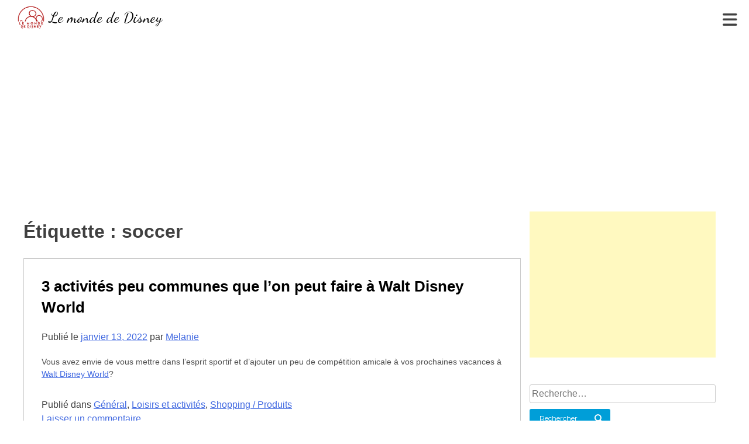

--- FILE ---
content_type: text/html; charset=UTF-8
request_url: https://lemondededisney.com/tag/soccer/
body_size: 16338
content:

<!doctype html>
<html lang="fr-FR">
<head>
    <meta charset="UTF-8">
    <meta name="viewport" content="width=device-width, initial-scale=1">
    <link rel="profile" href="https://gmpg.org/xfn/11">
    <title>soccer &#8211; Le monde de Disney</title>
<script type="text/javascript">
/* <![CDATA[ */
window.JetpackScriptData = {"site":{"icon":"https://i0.wp.com/lemondededisney.com/wp-content/uploads/2015/08/cropped-logo-lemondededisney.jpg?fit=512%2C512\u0026ssl=1\u0026w=64","title":"Le monde de Disney","host":"unknown","is_wpcom_platform":false}};
/* ]]> */
</script>
<meta name='robots' content='max-image-preview:large' />
	<style>img:is([sizes="auto" i], [sizes^="auto," i]) { contain-intrinsic-size: 3000px 1500px }</style>
	<link rel='dns-prefetch' href='//secure.gravatar.com' />
<link rel='dns-prefetch' href='//stats.wp.com' />
<link rel='preconnect' href='//i0.wp.com' />
<link rel='preconnect' href='//c0.wp.com' />
<link rel="alternate" type="application/rss+xml" title="Le monde de Disney &raquo; Flux" href="https://lemondededisney.com/feed/" />
<link rel="alternate" type="application/rss+xml" title="Le monde de Disney &raquo; Flux des commentaires" href="https://lemondededisney.com/comments/feed/" />
<link rel="alternate" type="application/rss+xml" title="Le monde de Disney &raquo; Flux de l’étiquette soccer" href="https://lemondededisney.com/tag/soccer/feed/" />
<script type="text/javascript">
/* <![CDATA[ */
window._wpemojiSettings = {"baseUrl":"https:\/\/s.w.org\/images\/core\/emoji\/15.0.3\/72x72\/","ext":".png","svgUrl":"https:\/\/s.w.org\/images\/core\/emoji\/15.0.3\/svg\/","svgExt":".svg","source":{"concatemoji":"https:\/\/lemondededisney.com\/wp-includes\/js\/wp-emoji-release.min.js?ver=6.7.4"}};
/*! This file is auto-generated */
!function(i,n){var o,s,e;function c(e){try{var t={supportTests:e,timestamp:(new Date).valueOf()};sessionStorage.setItem(o,JSON.stringify(t))}catch(e){}}function p(e,t,n){e.clearRect(0,0,e.canvas.width,e.canvas.height),e.fillText(t,0,0);var t=new Uint32Array(e.getImageData(0,0,e.canvas.width,e.canvas.height).data),r=(e.clearRect(0,0,e.canvas.width,e.canvas.height),e.fillText(n,0,0),new Uint32Array(e.getImageData(0,0,e.canvas.width,e.canvas.height).data));return t.every(function(e,t){return e===r[t]})}function u(e,t,n){switch(t){case"flag":return n(e,"\ud83c\udff3\ufe0f\u200d\u26a7\ufe0f","\ud83c\udff3\ufe0f\u200b\u26a7\ufe0f")?!1:!n(e,"\ud83c\uddfa\ud83c\uddf3","\ud83c\uddfa\u200b\ud83c\uddf3")&&!n(e,"\ud83c\udff4\udb40\udc67\udb40\udc62\udb40\udc65\udb40\udc6e\udb40\udc67\udb40\udc7f","\ud83c\udff4\u200b\udb40\udc67\u200b\udb40\udc62\u200b\udb40\udc65\u200b\udb40\udc6e\u200b\udb40\udc67\u200b\udb40\udc7f");case"emoji":return!n(e,"\ud83d\udc26\u200d\u2b1b","\ud83d\udc26\u200b\u2b1b")}return!1}function f(e,t,n){var r="undefined"!=typeof WorkerGlobalScope&&self instanceof WorkerGlobalScope?new OffscreenCanvas(300,150):i.createElement("canvas"),a=r.getContext("2d",{willReadFrequently:!0}),o=(a.textBaseline="top",a.font="600 32px Arial",{});return e.forEach(function(e){o[e]=t(a,e,n)}),o}function t(e){var t=i.createElement("script");t.src=e,t.defer=!0,i.head.appendChild(t)}"undefined"!=typeof Promise&&(o="wpEmojiSettingsSupports",s=["flag","emoji"],n.supports={everything:!0,everythingExceptFlag:!0},e=new Promise(function(e){i.addEventListener("DOMContentLoaded",e,{once:!0})}),new Promise(function(t){var n=function(){try{var e=JSON.parse(sessionStorage.getItem(o));if("object"==typeof e&&"number"==typeof e.timestamp&&(new Date).valueOf()<e.timestamp+604800&&"object"==typeof e.supportTests)return e.supportTests}catch(e){}return null}();if(!n){if("undefined"!=typeof Worker&&"undefined"!=typeof OffscreenCanvas&&"undefined"!=typeof URL&&URL.createObjectURL&&"undefined"!=typeof Blob)try{var e="postMessage("+f.toString()+"("+[JSON.stringify(s),u.toString(),p.toString()].join(",")+"));",r=new Blob([e],{type:"text/javascript"}),a=new Worker(URL.createObjectURL(r),{name:"wpTestEmojiSupports"});return void(a.onmessage=function(e){c(n=e.data),a.terminate(),t(n)})}catch(e){}c(n=f(s,u,p))}t(n)}).then(function(e){for(var t in e)n.supports[t]=e[t],n.supports.everything=n.supports.everything&&n.supports[t],"flag"!==t&&(n.supports.everythingExceptFlag=n.supports.everythingExceptFlag&&n.supports[t]);n.supports.everythingExceptFlag=n.supports.everythingExceptFlag&&!n.supports.flag,n.DOMReady=!1,n.readyCallback=function(){n.DOMReady=!0}}).then(function(){return e}).then(function(){var e;n.supports.everything||(n.readyCallback(),(e=n.source||{}).concatemoji?t(e.concatemoji):e.wpemoji&&e.twemoji&&(t(e.twemoji),t(e.wpemoji)))}))}((window,document),window._wpemojiSettings);
/* ]]> */
</script>
<link rel='stylesheet' id='wprm-public-css' href='https://lemondededisney.com/wp-content/plugins/wp-recipe-maker/dist/public-modern.css?ver=10.0.4' type='text/css' media='all' />
<style id='wp-emoji-styles-inline-css' type='text/css'>

	img.wp-smiley, img.emoji {
		display: inline !important;
		border: none !important;
		box-shadow: none !important;
		height: 1em !important;
		width: 1em !important;
		margin: 0 0.07em !important;
		vertical-align: -0.1em !important;
		background: none !important;
		padding: 0 !important;
	}
</style>
<link rel='stylesheet' id='wp-block-library-css' href='https://c0.wp.com/c/6.7.4/wp-includes/css/dist/block-library/style.min.css' type='text/css' media='all' />
<link rel='stylesheet' id='mediaelement-css' href='https://c0.wp.com/c/6.7.4/wp-includes/js/mediaelement/mediaelementplayer-legacy.min.css' type='text/css' media='all' />
<link rel='stylesheet' id='wp-mediaelement-css' href='https://c0.wp.com/c/6.7.4/wp-includes/js/mediaelement/wp-mediaelement.min.css' type='text/css' media='all' />
<style id='jetpack-sharing-buttons-style-inline-css' type='text/css'>
.jetpack-sharing-buttons__services-list{display:flex;flex-direction:row;flex-wrap:wrap;gap:0;list-style-type:none;margin:5px;padding:0}.jetpack-sharing-buttons__services-list.has-small-icon-size{font-size:12px}.jetpack-sharing-buttons__services-list.has-normal-icon-size{font-size:16px}.jetpack-sharing-buttons__services-list.has-large-icon-size{font-size:24px}.jetpack-sharing-buttons__services-list.has-huge-icon-size{font-size:36px}@media print{.jetpack-sharing-buttons__services-list{display:none!important}}.editor-styles-wrapper .wp-block-jetpack-sharing-buttons{gap:0;padding-inline-start:0}ul.jetpack-sharing-buttons__services-list.has-background{padding:1.25em 2.375em}
</style>
<style id='classic-theme-styles-inline-css' type='text/css'>
/*! This file is auto-generated */
.wp-block-button__link{color:#fff;background-color:#32373c;border-radius:9999px;box-shadow:none;text-decoration:none;padding:calc(.667em + 2px) calc(1.333em + 2px);font-size:1.125em}.wp-block-file__button{background:#32373c;color:#fff;text-decoration:none}
</style>
<style id='global-styles-inline-css' type='text/css'>
:root{--wp--preset--aspect-ratio--square: 1;--wp--preset--aspect-ratio--4-3: 4/3;--wp--preset--aspect-ratio--3-4: 3/4;--wp--preset--aspect-ratio--3-2: 3/2;--wp--preset--aspect-ratio--2-3: 2/3;--wp--preset--aspect-ratio--16-9: 16/9;--wp--preset--aspect-ratio--9-16: 9/16;--wp--preset--color--black: #000000;--wp--preset--color--cyan-bluish-gray: #abb8c3;--wp--preset--color--white: #ffffff;--wp--preset--color--pale-pink: #f78da7;--wp--preset--color--vivid-red: #cf2e2e;--wp--preset--color--luminous-vivid-orange: #ff6900;--wp--preset--color--luminous-vivid-amber: #fcb900;--wp--preset--color--light-green-cyan: #7bdcb5;--wp--preset--color--vivid-green-cyan: #00d084;--wp--preset--color--pale-cyan-blue: #8ed1fc;--wp--preset--color--vivid-cyan-blue: #0693e3;--wp--preset--color--vivid-purple: #9b51e0;--wp--preset--gradient--vivid-cyan-blue-to-vivid-purple: linear-gradient(135deg,rgba(6,147,227,1) 0%,rgb(155,81,224) 100%);--wp--preset--gradient--light-green-cyan-to-vivid-green-cyan: linear-gradient(135deg,rgb(122,220,180) 0%,rgb(0,208,130) 100%);--wp--preset--gradient--luminous-vivid-amber-to-luminous-vivid-orange: linear-gradient(135deg,rgba(252,185,0,1) 0%,rgba(255,105,0,1) 100%);--wp--preset--gradient--luminous-vivid-orange-to-vivid-red: linear-gradient(135deg,rgba(255,105,0,1) 0%,rgb(207,46,46) 100%);--wp--preset--gradient--very-light-gray-to-cyan-bluish-gray: linear-gradient(135deg,rgb(238,238,238) 0%,rgb(169,184,195) 100%);--wp--preset--gradient--cool-to-warm-spectrum: linear-gradient(135deg,rgb(74,234,220) 0%,rgb(151,120,209) 20%,rgb(207,42,186) 40%,rgb(238,44,130) 60%,rgb(251,105,98) 80%,rgb(254,248,76) 100%);--wp--preset--gradient--blush-light-purple: linear-gradient(135deg,rgb(255,206,236) 0%,rgb(152,150,240) 100%);--wp--preset--gradient--blush-bordeaux: linear-gradient(135deg,rgb(254,205,165) 0%,rgb(254,45,45) 50%,rgb(107,0,62) 100%);--wp--preset--gradient--luminous-dusk: linear-gradient(135deg,rgb(255,203,112) 0%,rgb(199,81,192) 50%,rgb(65,88,208) 100%);--wp--preset--gradient--pale-ocean: linear-gradient(135deg,rgb(255,245,203) 0%,rgb(182,227,212) 50%,rgb(51,167,181) 100%);--wp--preset--gradient--electric-grass: linear-gradient(135deg,rgb(202,248,128) 0%,rgb(113,206,126) 100%);--wp--preset--gradient--midnight: linear-gradient(135deg,rgb(2,3,129) 0%,rgb(40,116,252) 100%);--wp--preset--font-size--small: 13px;--wp--preset--font-size--medium: 20px;--wp--preset--font-size--large: 36px;--wp--preset--font-size--x-large: 42px;--wp--preset--spacing--20: 0.44rem;--wp--preset--spacing--30: 0.67rem;--wp--preset--spacing--40: 1rem;--wp--preset--spacing--50: 1.5rem;--wp--preset--spacing--60: 2.25rem;--wp--preset--spacing--70: 3.38rem;--wp--preset--spacing--80: 5.06rem;--wp--preset--shadow--natural: 6px 6px 9px rgba(0, 0, 0, 0.2);--wp--preset--shadow--deep: 12px 12px 50px rgba(0, 0, 0, 0.4);--wp--preset--shadow--sharp: 6px 6px 0px rgba(0, 0, 0, 0.2);--wp--preset--shadow--outlined: 6px 6px 0px -3px rgba(255, 255, 255, 1), 6px 6px rgba(0, 0, 0, 1);--wp--preset--shadow--crisp: 6px 6px 0px rgba(0, 0, 0, 1);}:where(.is-layout-flex){gap: 0.5em;}:where(.is-layout-grid){gap: 0.5em;}body .is-layout-flex{display: flex;}.is-layout-flex{flex-wrap: wrap;align-items: center;}.is-layout-flex > :is(*, div){margin: 0;}body .is-layout-grid{display: grid;}.is-layout-grid > :is(*, div){margin: 0;}:where(.wp-block-columns.is-layout-flex){gap: 2em;}:where(.wp-block-columns.is-layout-grid){gap: 2em;}:where(.wp-block-post-template.is-layout-flex){gap: 1.25em;}:where(.wp-block-post-template.is-layout-grid){gap: 1.25em;}.has-black-color{color: var(--wp--preset--color--black) !important;}.has-cyan-bluish-gray-color{color: var(--wp--preset--color--cyan-bluish-gray) !important;}.has-white-color{color: var(--wp--preset--color--white) !important;}.has-pale-pink-color{color: var(--wp--preset--color--pale-pink) !important;}.has-vivid-red-color{color: var(--wp--preset--color--vivid-red) !important;}.has-luminous-vivid-orange-color{color: var(--wp--preset--color--luminous-vivid-orange) !important;}.has-luminous-vivid-amber-color{color: var(--wp--preset--color--luminous-vivid-amber) !important;}.has-light-green-cyan-color{color: var(--wp--preset--color--light-green-cyan) !important;}.has-vivid-green-cyan-color{color: var(--wp--preset--color--vivid-green-cyan) !important;}.has-pale-cyan-blue-color{color: var(--wp--preset--color--pale-cyan-blue) !important;}.has-vivid-cyan-blue-color{color: var(--wp--preset--color--vivid-cyan-blue) !important;}.has-vivid-purple-color{color: var(--wp--preset--color--vivid-purple) !important;}.has-black-background-color{background-color: var(--wp--preset--color--black) !important;}.has-cyan-bluish-gray-background-color{background-color: var(--wp--preset--color--cyan-bluish-gray) !important;}.has-white-background-color{background-color: var(--wp--preset--color--white) !important;}.has-pale-pink-background-color{background-color: var(--wp--preset--color--pale-pink) !important;}.has-vivid-red-background-color{background-color: var(--wp--preset--color--vivid-red) !important;}.has-luminous-vivid-orange-background-color{background-color: var(--wp--preset--color--luminous-vivid-orange) !important;}.has-luminous-vivid-amber-background-color{background-color: var(--wp--preset--color--luminous-vivid-amber) !important;}.has-light-green-cyan-background-color{background-color: var(--wp--preset--color--light-green-cyan) !important;}.has-vivid-green-cyan-background-color{background-color: var(--wp--preset--color--vivid-green-cyan) !important;}.has-pale-cyan-blue-background-color{background-color: var(--wp--preset--color--pale-cyan-blue) !important;}.has-vivid-cyan-blue-background-color{background-color: var(--wp--preset--color--vivid-cyan-blue) !important;}.has-vivid-purple-background-color{background-color: var(--wp--preset--color--vivid-purple) !important;}.has-black-border-color{border-color: var(--wp--preset--color--black) !important;}.has-cyan-bluish-gray-border-color{border-color: var(--wp--preset--color--cyan-bluish-gray) !important;}.has-white-border-color{border-color: var(--wp--preset--color--white) !important;}.has-pale-pink-border-color{border-color: var(--wp--preset--color--pale-pink) !important;}.has-vivid-red-border-color{border-color: var(--wp--preset--color--vivid-red) !important;}.has-luminous-vivid-orange-border-color{border-color: var(--wp--preset--color--luminous-vivid-orange) !important;}.has-luminous-vivid-amber-border-color{border-color: var(--wp--preset--color--luminous-vivid-amber) !important;}.has-light-green-cyan-border-color{border-color: var(--wp--preset--color--light-green-cyan) !important;}.has-vivid-green-cyan-border-color{border-color: var(--wp--preset--color--vivid-green-cyan) !important;}.has-pale-cyan-blue-border-color{border-color: var(--wp--preset--color--pale-cyan-blue) !important;}.has-vivid-cyan-blue-border-color{border-color: var(--wp--preset--color--vivid-cyan-blue) !important;}.has-vivid-purple-border-color{border-color: var(--wp--preset--color--vivid-purple) !important;}.has-vivid-cyan-blue-to-vivid-purple-gradient-background{background: var(--wp--preset--gradient--vivid-cyan-blue-to-vivid-purple) !important;}.has-light-green-cyan-to-vivid-green-cyan-gradient-background{background: var(--wp--preset--gradient--light-green-cyan-to-vivid-green-cyan) !important;}.has-luminous-vivid-amber-to-luminous-vivid-orange-gradient-background{background: var(--wp--preset--gradient--luminous-vivid-amber-to-luminous-vivid-orange) !important;}.has-luminous-vivid-orange-to-vivid-red-gradient-background{background: var(--wp--preset--gradient--luminous-vivid-orange-to-vivid-red) !important;}.has-very-light-gray-to-cyan-bluish-gray-gradient-background{background: var(--wp--preset--gradient--very-light-gray-to-cyan-bluish-gray) !important;}.has-cool-to-warm-spectrum-gradient-background{background: var(--wp--preset--gradient--cool-to-warm-spectrum) !important;}.has-blush-light-purple-gradient-background{background: var(--wp--preset--gradient--blush-light-purple) !important;}.has-blush-bordeaux-gradient-background{background: var(--wp--preset--gradient--blush-bordeaux) !important;}.has-luminous-dusk-gradient-background{background: var(--wp--preset--gradient--luminous-dusk) !important;}.has-pale-ocean-gradient-background{background: var(--wp--preset--gradient--pale-ocean) !important;}.has-electric-grass-gradient-background{background: var(--wp--preset--gradient--electric-grass) !important;}.has-midnight-gradient-background{background: var(--wp--preset--gradient--midnight) !important;}.has-small-font-size{font-size: var(--wp--preset--font-size--small) !important;}.has-medium-font-size{font-size: var(--wp--preset--font-size--medium) !important;}.has-large-font-size{font-size: var(--wp--preset--font-size--large) !important;}.has-x-large-font-size{font-size: var(--wp--preset--font-size--x-large) !important;}
:where(.wp-block-post-template.is-layout-flex){gap: 1.25em;}:where(.wp-block-post-template.is-layout-grid){gap: 1.25em;}
:where(.wp-block-columns.is-layout-flex){gap: 2em;}:where(.wp-block-columns.is-layout-grid){gap: 2em;}
:root :where(.wp-block-pullquote){font-size: 1.5em;line-height: 1.6;}
</style>
<link rel='stylesheet' id='wp-polls-css' href='https://lemondededisney.com/wp-content/plugins/wp-polls/polls-css.css?ver=2.77.3' type='text/css' media='all' />
<style id='wp-polls-inline-css' type='text/css'>
.wp-polls .pollbar {
	margin: 1px;
	font-size: 6px;
	line-height: 8px;
	height: 8px;
	background-image: url('https://lemondededisney.com/wp-content/plugins/wp-polls/images/default/pollbg.gif');
	border: 1px solid #c8c8c8;
}

</style>
<link rel='stylesheet' id='lmdd-style-css' href='https://lemondededisney.com/wp-content/themes/lmdd/style.css?ver=6.7.4' type='text/css' media='all' />
<script type="text/javascript" src="https://c0.wp.com/c/6.7.4/wp-includes/js/jquery/jquery.min.js" id="jquery-core-js"></script>
<script type="text/javascript" src="https://c0.wp.com/c/6.7.4/wp-includes/js/jquery/jquery-migrate.min.js" id="jquery-migrate-js"></script>
<link rel="https://api.w.org/" href="https://lemondededisney.com/wp-json/" /><link rel="alternate" title="JSON" type="application/json" href="https://lemondededisney.com/wp-json/wp/v2/tags/136" /><link rel="EditURI" type="application/rsd+xml" title="RSD" href="https://lemondededisney.com/xmlrpc.php?rsd" />
<meta name="generator" content="WordPress 6.7.4" />
<meta name="generator" content="Redux 4.5.7" /><style type="text/css"> .tippy-box[data-theme~="wprm"] { background-color: #333333; color: #FFFFFF; } .tippy-box[data-theme~="wprm"][data-placement^="top"] > .tippy-arrow::before { border-top-color: #333333; } .tippy-box[data-theme~="wprm"][data-placement^="bottom"] > .tippy-arrow::before { border-bottom-color: #333333; } .tippy-box[data-theme~="wprm"][data-placement^="left"] > .tippy-arrow::before { border-left-color: #333333; } .tippy-box[data-theme~="wprm"][data-placement^="right"] > .tippy-arrow::before { border-right-color: #333333; } .tippy-box[data-theme~="wprm"] a { color: #FFFFFF; } .wprm-comment-rating svg { width: 18px !important; height: 18px !important; } img.wprm-comment-rating { width: 90px !important; height: 18px !important; } body { --comment-rating-star-color: #343434; } body { --wprm-popup-font-size: 16px; } body { --wprm-popup-background: #ffffff; } body { --wprm-popup-title: #000000; } body { --wprm-popup-content: #444444; } body { --wprm-popup-button-background: #444444; } body { --wprm-popup-button-text: #ffffff; }</style><style type="text/css">.wprm-glossary-term {color: #5A822B;text-decoration: underline;cursor: help;}</style><style type="text/css">.wprm-recipe-template-snippet-basic-buttons {
    font-family: inherit; /* wprm_font_family type=font */
    font-size: 0.9em; /* wprm_font_size type=font_size */
    text-align: center; /* wprm_text_align type=align */
    margin-top: 0px; /* wprm_margin_top type=size */
    margin-bottom: 10px; /* wprm_margin_bottom type=size */
}
.wprm-recipe-template-snippet-basic-buttons a  {
    margin: 5px; /* wprm_margin_button type=size */
    margin: 5px; /* wprm_margin_button type=size */
}

.wprm-recipe-template-snippet-basic-buttons a:first-child {
    margin-left: 0;
}
.wprm-recipe-template-snippet-basic-buttons a:last-child {
    margin-right: 0;
}.wprm-recipe-template-chic {
    margin: 20px auto;
    background-color: #fafafa; /* wprm_background type=color */
    font-family: -apple-system, BlinkMacSystemFont, "Segoe UI", Roboto, Oxygen-Sans, Ubuntu, Cantarell, "Helvetica Neue", sans-serif; /* wprm_main_font_family type=font */
    font-size: 0.9em; /* wprm_main_font_size type=font_size */
    line-height: 1.5em; /* wprm_main_line_height type=font_size */
    color: #333333; /* wprm_main_text type=color */
    max-width: 650px; /* wprm_max_width type=size */
}
.wprm-recipe-template-chic a {
    color: #3498db; /* wprm_link type=color */
}
.wprm-recipe-template-chic p, .wprm-recipe-template-chic li {
    font-family: -apple-system, BlinkMacSystemFont, "Segoe UI", Roboto, Oxygen-Sans, Ubuntu, Cantarell, "Helvetica Neue", sans-serif; /* wprm_main_font_family type=font */
    font-size: 1em !important;
    line-height: 1.5em !important; /* wprm_main_line_height type=font_size */
}
.wprm-recipe-template-chic li {
    margin: 0 0 0 32px !important;
    padding: 0 !important;
}
.rtl .wprm-recipe-template-chic li {
    margin: 0 32px 0 0 !important;
}
.wprm-recipe-template-chic ol, .wprm-recipe-template-chic ul {
    margin: 0 !important;
    padding: 0 !important;
}
.wprm-recipe-template-chic br {
    display: none;
}
.wprm-recipe-template-chic .wprm-recipe-name,
.wprm-recipe-template-chic .wprm-recipe-header {
    font-family: -apple-system, BlinkMacSystemFont, "Segoe UI", Roboto, Oxygen-Sans, Ubuntu, Cantarell, "Helvetica Neue", sans-serif; /* wprm_header_font_family type=font */
    color: #000000; /* wprm_header_text type=color */
    line-height: 1.3em; /* wprm_header_line_height type=font_size */
}
.wprm-recipe-template-chic .wprm-recipe-header * {
    font-family: -apple-system, BlinkMacSystemFont, "Segoe UI", Roboto, Oxygen-Sans, Ubuntu, Cantarell, "Helvetica Neue", sans-serif; /* wprm_main_font_family type=font */
}
.wprm-recipe-template-chic h1,
.wprm-recipe-template-chic h2,
.wprm-recipe-template-chic h3,
.wprm-recipe-template-chic h4,
.wprm-recipe-template-chic h5,
.wprm-recipe-template-chic h6 {
    font-family: -apple-system, BlinkMacSystemFont, "Segoe UI", Roboto, Oxygen-Sans, Ubuntu, Cantarell, "Helvetica Neue", sans-serif; /* wprm_header_font_family type=font */
    color: #212121; /* wprm_header_text type=color */
    line-height: 1.3em; /* wprm_header_line_height type=font_size */
    margin: 0 !important;
    padding: 0 !important;
}
.wprm-recipe-template-chic .wprm-recipe-header {
    margin-top: 1.2em !important;
}
.wprm-recipe-template-chic h1 {
    font-size: 2em; /* wprm_h1_size type=font_size */
}
.wprm-recipe-template-chic h2 {
    font-size: 1.8em; /* wprm_h2_size type=font_size */
}
.wprm-recipe-template-chic h3 {
    font-size: 1.2em; /* wprm_h3_size type=font_size */
}
.wprm-recipe-template-chic h4 {
    font-size: 1em; /* wprm_h4_size type=font_size */
}
.wprm-recipe-template-chic h5 {
    font-size: 1em; /* wprm_h5_size type=font_size */
}
.wprm-recipe-template-chic h6 {
    font-size: 1em; /* wprm_h6_size type=font_size */
}.wprm-recipe-template-chic {
    font-size: 1em; /* wprm_main_font_size type=font_size */
	border-style: solid; /* wprm_border_style type=border */
	border-width: 1px; /* wprm_border_width type=size */
	border-color: #E0E0E0; /* wprm_border type=color */
    padding: 10px;
    background-color: #ffffff; /* wprm_background type=color */
    max-width: 950px; /* wprm_max_width type=size */
}
.wprm-recipe-template-chic a {
    color: #5A822B; /* wprm_link type=color */
}
.wprm-recipe-template-chic .wprm-recipe-name {
    line-height: 1.3em;
    font-weight: bold;
}
.wprm-recipe-template-chic .wprm-template-chic-buttons {
	clear: both;
    font-size: 0.9em;
    text-align: center;
}
.wprm-recipe-template-chic .wprm-template-chic-buttons .wprm-recipe-icon {
    margin-right: 5px;
}
.wprm-recipe-template-chic .wprm-recipe-header {
	margin-bottom: 0.5em !important;
}
.wprm-recipe-template-chic .wprm-nutrition-label-container {
	font-size: 0.9em;
}
.wprm-recipe-template-chic .wprm-call-to-action {
	border-radius: 3px;
}.wprm-recipe-template-compact-howto {
    margin: 20px auto;
    background-color: #fafafa; /* wprm_background type=color */
    font-family: -apple-system, BlinkMacSystemFont, "Segoe UI", Roboto, Oxygen-Sans, Ubuntu, Cantarell, "Helvetica Neue", sans-serif; /* wprm_main_font_family type=font */
    font-size: 0.9em; /* wprm_main_font_size type=font_size */
    line-height: 1.5em; /* wprm_main_line_height type=font_size */
    color: #333333; /* wprm_main_text type=color */
    max-width: 650px; /* wprm_max_width type=size */
}
.wprm-recipe-template-compact-howto a {
    color: #3498db; /* wprm_link type=color */
}
.wprm-recipe-template-compact-howto p, .wprm-recipe-template-compact-howto li {
    font-family: -apple-system, BlinkMacSystemFont, "Segoe UI", Roboto, Oxygen-Sans, Ubuntu, Cantarell, "Helvetica Neue", sans-serif; /* wprm_main_font_family type=font */
    font-size: 1em !important;
    line-height: 1.5em !important; /* wprm_main_line_height type=font_size */
}
.wprm-recipe-template-compact-howto li {
    margin: 0 0 0 32px !important;
    padding: 0 !important;
}
.rtl .wprm-recipe-template-compact-howto li {
    margin: 0 32px 0 0 !important;
}
.wprm-recipe-template-compact-howto ol, .wprm-recipe-template-compact-howto ul {
    margin: 0 !important;
    padding: 0 !important;
}
.wprm-recipe-template-compact-howto br {
    display: none;
}
.wprm-recipe-template-compact-howto .wprm-recipe-name,
.wprm-recipe-template-compact-howto .wprm-recipe-header {
    font-family: -apple-system, BlinkMacSystemFont, "Segoe UI", Roboto, Oxygen-Sans, Ubuntu, Cantarell, "Helvetica Neue", sans-serif; /* wprm_header_font_family type=font */
    color: #000000; /* wprm_header_text type=color */
    line-height: 1.3em; /* wprm_header_line_height type=font_size */
}
.wprm-recipe-template-compact-howto .wprm-recipe-header * {
    font-family: -apple-system, BlinkMacSystemFont, "Segoe UI", Roboto, Oxygen-Sans, Ubuntu, Cantarell, "Helvetica Neue", sans-serif; /* wprm_main_font_family type=font */
}
.wprm-recipe-template-compact-howto h1,
.wprm-recipe-template-compact-howto h2,
.wprm-recipe-template-compact-howto h3,
.wprm-recipe-template-compact-howto h4,
.wprm-recipe-template-compact-howto h5,
.wprm-recipe-template-compact-howto h6 {
    font-family: -apple-system, BlinkMacSystemFont, "Segoe UI", Roboto, Oxygen-Sans, Ubuntu, Cantarell, "Helvetica Neue", sans-serif; /* wprm_header_font_family type=font */
    color: #212121; /* wprm_header_text type=color */
    line-height: 1.3em; /* wprm_header_line_height type=font_size */
    margin: 0 !important;
    padding: 0 !important;
}
.wprm-recipe-template-compact-howto .wprm-recipe-header {
    margin-top: 1.2em !important;
}
.wprm-recipe-template-compact-howto h1 {
    font-size: 2em; /* wprm_h1_size type=font_size */
}
.wprm-recipe-template-compact-howto h2 {
    font-size: 1.8em; /* wprm_h2_size type=font_size */
}
.wprm-recipe-template-compact-howto h3 {
    font-size: 1.2em; /* wprm_h3_size type=font_size */
}
.wprm-recipe-template-compact-howto h4 {
    font-size: 1em; /* wprm_h4_size type=font_size */
}
.wprm-recipe-template-compact-howto h5 {
    font-size: 1em; /* wprm_h5_size type=font_size */
}
.wprm-recipe-template-compact-howto h6 {
    font-size: 1em; /* wprm_h6_size type=font_size */
}.wprm-recipe-template-compact-howto {
	border-style: solid; /* wprm_border_style type=border */
	border-width: 1px; /* wprm_border_width type=size */
	border-color: #777777; /* wprm_border type=color */
	border-radius: 0px; /* wprm_border_radius type=size */
	padding: 10px;
}.wprm-recipe-template-meadow {
    margin: 20px auto;
    background-color: #ffffff; /* wprm_background type=color */
    font-family: "Inter", sans-serif; /* wprm_main_font_family type=font */
    font-size: 16px; /* wprm_main_font_size type=font_size */
    line-height: 1.5em; /* wprm_main_line_height type=font_size */
    color: #000000; /* wprm_main_text type=color */
    max-width: 1600px; /* wprm_max_width type=size */

    --meadow-accent-color: #747B2D; /* wprm_accent_color type=color */
    --meadow-main-background-color: #F3F4EC; /* wprm_main_background_color type=color */

    border: 0;
    border-top: 1px solid var(--meadow-accent-color);

    --meadow-list-border-color: #DEB538; /* wprm_list_border_color type=color */
}
.wprm-recipe-template-meadow a {
    color: #000000; /* wprm_link type=color */
}
.wprm-recipe-template-meadow p, .wprm-recipe-template-meadow li {
    font-family: "Inter", sans-serif; /* wprm_main_font_family type=font */
    font-size: 1em;
    line-height: 1.5em; /* wprm_main_line_height type=font_size */
}
.wprm-recipe-template-meadow li {
    margin: 0 0 0 32px;
    padding: 0;
}
.rtl .wprm-recipe-template-meadow li {
    margin: 0 32px 0 0;
}
.wprm-recipe-template-meadow ol, .wprm-recipe-template-meadow ul {
    margin: 0;
    padding: 0;
}
.wprm-recipe-template-meadow br {
    display: none;
}
.wprm-recipe-template-meadow .wprm-recipe-name,
.wprm-recipe-template-meadow .wprm-recipe-header {
    font-family: "Gloock", serif; /* wprm_header_font_family type=font */
    color: #1e1e1e; /* wprm_header_text type=color */
    line-height: 1.3em; /* wprm_header_line_height type=font_size */
}
.wprm-recipe-template-meadow .wprm-recipe-header * {
    font-family: "Inter", sans-serif; /* wprm_main_font_family type=font */
}
.wprm-recipe-template-meadow h1,
.wprm-recipe-template-meadow h2,
.wprm-recipe-template-meadow h3,
.wprm-recipe-template-meadow h4,
.wprm-recipe-template-meadow h5,
.wprm-recipe-template-meadow h6 {
    font-family: "Gloock", serif; /* wprm_header_font_family type=font */
    color: #1e1e1e; /* wprm_header_text type=color */
    line-height: 1.3em; /* wprm_header_line_height type=font_size */
    margin: 0;
    padding: 0;
}
.wprm-recipe-template-meadow .wprm-recipe-header {
    margin-top: 1.2em;
}
.wprm-recipe-template-meadow h1 {
    font-size: 2.2em; /* wprm_h1_size type=font_size */
}
.wprm-recipe-template-meadow h2 {
    font-size: 2.2em; /* wprm_h2_size type=font_size */
}
.wprm-recipe-template-meadow h3 {
    font-size: 1.8em; /* wprm_h3_size type=font_size */
}
.wprm-recipe-template-meadow h4 {
    font-size: 1em; /* wprm_h4_size type=font_size */
}
.wprm-recipe-template-meadow h5 {
    font-size: 1em; /* wprm_h5_size type=font_size */
}
.wprm-recipe-template-meadow h6 {
    font-size: 1em; /* wprm_h6_size type=font_size */
}
.wprm-recipe-template-meadow .meadow-header-meta {
    max-width: 800px;
    margin: 0 auto;
}</style>	<style>img#wpstats{display:none}</style>
		<script async src="//pagead2.googlesyndication.com/pagead/js/adsbygoogle.js"></script>
<script>
  (adsbygoogle = window.adsbygoogle || []).push({
    google_ad_client: "ca-pub-7140086004882121",
    enable_page_level_ads: true
  });
</script><style type="text/css">.recentcomments a{display:inline !important;padding:0 !important;margin:0 !important;}</style>
<!-- Jetpack Open Graph Tags -->
<meta property="og:type" content="website" />
<meta property="og:title" content="soccer &#8211; Le monde de Disney" />
<meta property="og:url" content="https://lemondededisney.com/tag/soccer/" />
<meta property="og:site_name" content="Le monde de Disney" />
<meta property="og:image" content="https://i0.wp.com/lemondededisney.com/wp-content/uploads/2015/08/cropped-logo-lemondededisney.jpg?fit=512%2C512&#038;ssl=1" />
<meta property="og:image:width" content="512" />
<meta property="og:image:height" content="512" />
<meta property="og:image:alt" content="" />
<meta property="og:locale" content="fr_FR" />

<!-- End Jetpack Open Graph Tags -->
<link rel="icon" href="https://i0.wp.com/lemondededisney.com/wp-content/uploads/2015/08/cropped-logo-lemondededisney.jpg?fit=32%2C32&#038;ssl=1" sizes="32x32" />
<link rel="icon" href="https://i0.wp.com/lemondededisney.com/wp-content/uploads/2015/08/cropped-logo-lemondededisney.jpg?fit=192%2C192&#038;ssl=1" sizes="192x192" />
<link rel="apple-touch-icon" href="https://i0.wp.com/lemondededisney.com/wp-content/uploads/2015/08/cropped-logo-lemondededisney.jpg?fit=180%2C180&#038;ssl=1" />
<meta name="msapplication-TileImage" content="https://i0.wp.com/lemondededisney.com/wp-content/uploads/2015/08/cropped-logo-lemondededisney.jpg?fit=270%2C270&#038;ssl=1" />
    <script async src="https://fundingchoicesmessages.google.com/i/pub-7140086004882121?ers=1" nonce="7qAC8U5Wrn4gFcBNrFkFAg"></script><script nonce="7qAC8U5Wrn4gFcBNrFkFAg">(function() {function signalGooglefcPresent() {if (!window.frames['googlefcPresent']) {if (document.body) {const iframe = document.createElement('iframe'); iframe.style = 'width: 0; height: 0; border: none; z-index: -1000; left: -1000px; top: -1000px;'; iframe.style.display = 'none'; iframe.name = 'googlefcPresent'; document.body.appendChild(iframe);} else {setTimeout(signalGooglefcPresent, 0);}}}signalGooglefcPresent();})();</script>
    <script>
    var ready = (callback) => {
      if (document.readyState != "loading") callback();
      else document.addEventListener("DOMContentLoaded", callback);
    }
    
    ready(() => {
      document.querySelector("#navMenuOpenButton").addEventListener("click", (e) => { 
        document.getElementById('navMenu').classList.remove("fadeOut");
        document.getElementById('navMenu').style.display = 'block';
        document.getElementById('navMenu').classList.add("fadeIn");
      });
      
      document.querySelector("#navMenuCloseButton").addEventListener("click", (e) => {
        document.getElementById('navMenu').classList.remove("fadeIn");
        document.getElementById('navMenu').classList.add("fadeOut");
        setTimeout(()=>{
          document.getElementById('navMenu').style.display = 'none';
        },900);
        
      });  
    });
    </script>

</head>

<body class="archive tag tag-soccer tag-136 hfeed">
<div id="page" class="site">
    <a class="skip-link screen-reader-text" href="#content">Skip to content</a>
    <header id="masthead" class="site-header">
        <div class="site-branding">
                            <p class="site-title"><a href="https://lemondededisney.com/" rel="home">Le monde de Disney</a></p>
                                <p class="site-description">Tout l'univers Disney</p>
                        
            <i id="navMenuOpenButton" class="fa-solid fa-bars"></i>
            <div id="navMenu" style="display:none;">
                <i id="navMenuCloseButton" class="fa-solid fa-xmark"></i>
                <ul>
                <li><a href="https://lemondededisney.com/">Accueil</a></li>
                <li><a href="https://lemondededisney.com/planifier-un-voyage-a-walt-disney-world-resort-en-floride/">Planifier son voyage</a></li>

                <li><a href="https://lemondededisney.com/activites-et-bricolages-disney/">Activités et bricolage</a></li>
                <li><a href="https://lemondededisney.com/recettes-disney-2/">Recettes</a></li>
                <li><a href="https://lemondededisney.com/a-propos-de-ce-blog/">À propos de ce blog</a></li>
                </ul>
              <div id="barre-icone-reseaux">
                    
                    <a href="https://instagram.com/lemondededisney2014" target="_blank" title="Instagram LeMondeDeDisney"><i class="fab fa-instagram"></i></a>
                <a href="https://www.youtube.com/channel/UCQMtmtUG0O3OqYOFeS4xePQ" target="_blank" title="Chaine YouTube LeMondeDeDisney"><i class="fab fa-youtube"></i></a>
                    <a href="https://pinterest.com/lemondededisney" target="_blank" title="Pinterest LeMondeDeDisney"><i class="fab fa-pinterest-square"></i></a>
                </div>
            </div>

            <!-- #site-navigation -->

        </div><!-- .site-branding -->
    </header><!-- #masthead -->
<!-- Personnalisation -->

<link rel="stylesheet" href="//maxcdn.bootstrapcdn.com/font-awesome/4.3.0/css/font-awesome.min.css"> 
<link rel="stylesheet" href="https://use.fontawesome.com/releases/v5.7.1/css/all.css" integrity="sha384-fnmOCqbTlWIlj8LyTjo7mOUStjsKC4pOpQbqyi7RrhN7udi9RwhKkMHpvLbHG9Sr" crossorigin="anonymous" />
<link rel="stylesheet" href="https://cdnjs.cloudflare.com/ajax/libs/font-awesome/6.4.2/css/all.min.css" integrity="sha512-z3gLpd7yknf1YoNbCzqRKc4qyor8gaKU1qmn+CShxbuBusANI9QpRohGBreCFkKxLhei6S9CQXFEbbKuqLg0DA==" crossorigin="anonymous" referrerpolicy="no-referrer" />
    <link href="https://fonts.googleapis.com/css?family=Lobster|Libre+Franklin|Dancing+Script|Lusitana|Montserrat:400,500,600,700,800,900" rel="stylesheet">
    <link rel="stylesheet" href="/wp-content/themes/lmdd/style-lmdd.css?v=40">

                       
<div class="pub-gg-haut">
<script async src="//pagead2.googlesyndication.com/pagead/js/adsbygoogle.js"></script>

<!-- Taille Adaptable - Pour Lemondededisney -->

<ins class="adsbygoogle"

     style="display:block"

     data-ad-client="ca-pub-7140086004882121"

     data-ad-slot="6444842292"

     data-ad-format="auto"></ins>

<script>

(adsbygoogle = window.adsbygoogle || []).push({});

</script>
</div>

                
    <div id="content" class="site-content">


	<div id="primary" class="content-area">
		<main id="main" class="site-main">

		
			<header class="page-header">
				<h1 class="page-title">Étiquette : <span>soccer</span></h1>			</header><!-- .page-header -->

			
<article id="post-29644" class="post-29644 post type-post status-publish format-standard has-post-thumbnail hentry category-general category-loisirs-et-activites category-shopping-produits tag-activites tag-atypique tag-cheval tag-differente tag-disneys-fort-wilderness-resort-campgroud tag-equestre tag-equitation tag-espn-wide-world-of-sports-complex tag-football-europeen tag-footgolf tag-golf tag-hors-du-commun tag-interessante tag-soccer tag-tir-a-larc tag-walt-disney-world">
		<header class="entry-header">
		<h2 class="entry-title"><a href="https://lemondededisney.com/3-activites-peu-communes-que-lon-peut-faire-a-walt-disney-world/" rel="bookmark">3 activités peu communes que l&rsquo;on peut faire à Walt Disney World</a></h2>			<div class="entry-meta">
				<span class="posted-on">Publié le <a href="https://lemondededisney.com/3-activites-peu-communes-que-lon-peut-faire-a-walt-disney-world/" rel="bookmark"><time class="entry-date published" datetime="2022-01-13T07:32:46-05:00">janvier 13, 2022</time><time class="updated" datetime="2022-01-13T07:32:48-05:00">janvier 13, 2022</time></a></span><span class="byline"> par <span class="author vcard"><a class="url fn n" href="https://lemondededisney.com/author/melanie/">Melanie</a></span></span>			</div><!-- .entry-meta -->
			</header><!-- .entry-header -->


	
	
	<div class="entry-content">
		<div class="wp-block-image">
<figure class="aligncenter size-full is-resized"></figure>
</div>
<p>Vous avez envie de vous mettre dans l&rsquo;esprit sportif et d&rsquo;ajouter un peu de compétition amicale à vos prochaines vacances à<a href="https://lemondededisney.com/walt-disney-world-cest-quoi-en-resume/" data-type="post" data-id="761"> Walt Disney World</a>? </p>
<div class="extrait"></div>	</div><!-- .entry-content -->

	<footer class="entry-footer">
		<span class="cat-links">Publié dans <a href="https://lemondededisney.com/category/general/" rel="category tag">Général</a>, <a href="https://lemondededisney.com/category/loisirs-et-activites/" rel="category tag">Loisirs et activités</a>, <a href="https://lemondededisney.com/category/shopping-produits/" rel="category tag">Shopping / Produits</a></span><span class="comments-link"><a href="https://lemondededisney.com/3-activites-peu-communes-que-lon-peut-faire-a-walt-disney-world/#respond">Laisser un commentaire<span class="screen-reader-text"> sur 3 activités peu communes que l&rsquo;on peut faire à Walt Disney World</span></a></span>	</footer><!-- .entry-footer -->
</article><!-- #post-29644 -->

<article id="post-453" class="post-453 post type-post status-publish format-standard has-post-thumbnail hentry category-loisirs-et-activites tag-baseball tag-football tag-gymnase tag-soccer tag-sports tag-walt-disney-world">
		<header class="entry-header">
		<h2 class="entry-title"><a href="https://lemondededisney.com/espn-wide-world-of-sports-complex/" rel="bookmark">ESPN Wide World of Sports Complex</a></h2>			<div class="entry-meta">
				<span class="posted-on">Publié le <a href="https://lemondededisney.com/espn-wide-world-of-sports-complex/" rel="bookmark"><time class="entry-date published" datetime="2014-10-28T20:05:20-04:00">octobre 28, 2014</time><time class="updated" datetime="2019-10-05T20:56:27-04:00">octobre 5, 2019</time></a></span><span class="byline"> par <span class="author vcard"><a class="url fn n" href="https://lemondededisney.com/author/sylvain/">sylvain</a></span></span>			</div><!-- .entry-meta -->
			</header><!-- .entry-header -->


	
	
	<div class="entry-content">
		<div class="wp-block-image">
<figure class="aligncenter"><a href="https://i0.wp.com/lemondededisney.com/wp-content/uploads/2014/10/espn-wide-world-of-sports.png?ssl=1"></a></figure>
</div>
<p>Le ESPN Wide World of Sports Complex est un complexe sportif situé au coeur de <a href="https://lemondededisney.com/walt-disney-world-cest-quoi-en-resume/">Walt Disney World en Floride</a>. Il a été inauguré en mars 1997 avec un match de Baseball des Braves d&rsquo;Atlanta contre les Reds de Cincinnati.</p>
<div class="extrait"></div>	</div><!-- .entry-content -->

	<footer class="entry-footer">
		<span class="cat-links">Publié dans <a href="https://lemondededisney.com/category/loisirs-et-activites/" rel="category tag">Loisirs et activités</a></span><span class="comments-link"><a href="https://lemondededisney.com/espn-wide-world-of-sports-complex/#respond">Laisser un commentaire<span class="screen-reader-text"> sur ESPN Wide World of Sports Complex</span></a></span>	</footer><!-- .entry-footer -->
</article><!-- #post-453 -->

		</main><!-- #main -->
	</div><!-- #primary -->


<aside id="secondary" class="widget-area">
	<section id="text-2" class="widget widget_text">			<div class="textwidget"><script async src="https://pagead2.googlesyndication.com/pagead/js/adsbygoogle.js?client=ca-pub-7140086004882121"
     crossorigin="anonymous"></script>
<!-- 300 x 250 - Pour LeMondeDeDisney -->
<ins class="adsbygoogle"
     style="display:block"
     data-ad-client="ca-pub-7140086004882121"
     data-ad-slot="2872439895"
     data-ad-format="auto"></ins>
<script>
     (adsbygoogle = window.adsbygoogle || []).push({});
</script>

<script>
jQuery(document).ready(function(){
	jQuery('#primary div.post').each(function(){
		jQuery(this).find('div.entry-content span.thumbnail-post').wrap('<div class="wrap-thumbnail-post" style="display:none;"></div>');
		var contenuHTMLImage = jQuery(jQuery(this).find('div.entry-content div.wrap-thumbnail-post')[0]).html();
		jQuery(this).find('div.entry-content div.wrap-thumbnail-post').html('');
		jQuery(this).find('h2.entry-title').before(contenuHTMLImage);
	});	
});
</script></div>
		</section><section id="search-3" class="widget widget_search"><form role="search" method="get" class="search-form" action="https://lemondededisney.com/" target="_self"><input type="hidden" name="customize_messenger_channel" value="preview-0"><input type="hidden" name="customize_theme" value="lmdd"><input type="hidden" name="customize_autosaved" value="on">
				<label>
					<span class="screen-reader-text">Rechercher&nbsp;:</span>
					<input type="search" class="search-field" placeholder="Recherche…" value="" name="s">
				</label>
				<button type="submit" class="search-submit">Rechercher</button>
			</form>
</section><section id="text-11" class="widget widget_text"><h2 class="widget-title">Abonnez-vous à notre chaine YouTube</h2>			<div class="textwidget"><p><script src="https://apis.google.com/js/platform.js"></script></p>
<div class="g-ytsubscribe" data-channelid="UCQMtmtUG0O3OqYOFeS4xePQ" data-layout="default" data-count="default"></div>
</div>
		</section><section id="polls-widget-2" class="widget widget_polls-widget"><h2 class="widget-title">Sondage</h2><div id="polls-932" class="wp-polls">
	<form id="polls_form_932" class="wp-polls-form" action="/index.php" method="post">
		<p style="display: none;"><input type="hidden" id="poll_932_nonce" name="wp-polls-nonce" value="0301de229a" /></p>
		<p style="display: none;"><input type="hidden" name="poll_id" value="932" /></p>
		<p style="text-align: center;"><strong>Avez-vous hâte de visiter la nouvelle section des Vilains à Magic Kingdom?</strong></p><div id="polls-932-ans" class="wp-polls-ans"><ul class="wp-polls-ul">
		<li><input type="radio" id="poll-answer-3877" name="poll_932" value="3877" /> <label for="poll-answer-3877">oui</label></li>
		<li><input type="radio" id="poll-answer-3878" name="poll_932" value="3878" /> <label for="poll-answer-3878">non</label></li>
		<li><input type="radio" id="poll-answer-3879" name="poll_932" value="3879" /> <label for="poll-answer-3879">je ne sais pas</label></li>
		</ul><p style="text-align: center;"><input type="button" name="vote" value="   Vote   " class="Buttons" onclick="poll_vote(932);" /></p><p style="text-align: center;"><a href="#ViewPollResults" onclick="poll_result(932); return false;" title="Voir le résultat du sondage">Voir le résultat</a></p></div>
	</form>
</div>
<div id="polls-932-loading" class="wp-polls-loading"><img src="https://lemondededisney.com/wp-content/plugins/wp-polls/images/loading.gif" width="16" height="16" alt="Chargement ..." title="Chargement ..." class="wp-polls-image" />&nbsp;Chargement ...</div>
<ul><li><a href="https://lemondededisney.com/archive-des-sondages">Archive des sondages</a></li></ul></section><section id="text-8" class="widget widget_text"><h2 class="widget-title">Compte dodos</h2>			<div class="textwidget"><p>Pour calculer rapidement le nombre de jours avant vos vacances à Disney, visitez notre <a href="//lemondededisney.com/countdown/countdown.htm">compte dodos</a>.</p>
</div>
		</section><section id="text-3" class="widget widget_text">			<div class="textwidget"><script async src="https://pagead2.googlesyndication.com/pagead/js/adsbygoogle.js?client=ca-pub-7140086004882121"
     crossorigin="anonymous"></script>
<!-- 300 x 250 - Pour LeMondeDeDisney -->
<ins class="adsbygoogle"
     style="display:block"
     data-ad-client="ca-pub-7140086004882121"
     data-ad-slot="2872439895"
     data-ad-format="auto"></ins>
<script>
     (adsbygoogle = window.adsbygoogle || []).push({});
</script></div>
		</section><section id="archives-2" class="widget widget_archive"><h2 class="widget-title">Archives</h2>
			<ul>
					<li><a href='https://lemondededisney.com/2026/01/'>janvier 2026</a></li>
	<li><a href='https://lemondededisney.com/2025/12/'>décembre 2025</a></li>
	<li><a href='https://lemondededisney.com/2025/11/'>novembre 2025</a></li>
	<li><a href='https://lemondededisney.com/2025/10/'>octobre 2025</a></li>
	<li><a href='https://lemondededisney.com/2025/09/'>septembre 2025</a></li>
	<li><a href='https://lemondededisney.com/2025/08/'>août 2025</a></li>
	<li><a href='https://lemondededisney.com/2025/07/'>juillet 2025</a></li>
	<li><a href='https://lemondededisney.com/2025/06/'>juin 2025</a></li>
	<li><a href='https://lemondededisney.com/2025/05/'>mai 2025</a></li>
	<li><a href='https://lemondededisney.com/2025/04/'>avril 2025</a></li>
	<li><a href='https://lemondededisney.com/2025/03/'>mars 2025</a></li>
	<li><a href='https://lemondededisney.com/2025/02/'>février 2025</a></li>
	<li><a href='https://lemondededisney.com/2025/01/'>janvier 2025</a></li>
	<li><a href='https://lemondededisney.com/2024/12/'>décembre 2024</a></li>
	<li><a href='https://lemondededisney.com/2024/11/'>novembre 2024</a></li>
	<li><a href='https://lemondededisney.com/2024/10/'>octobre 2024</a></li>
	<li><a href='https://lemondededisney.com/2024/09/'>septembre 2024</a></li>
	<li><a href='https://lemondededisney.com/2024/08/'>août 2024</a></li>
	<li><a href='https://lemondededisney.com/2024/07/'>juillet 2024</a></li>
	<li><a href='https://lemondededisney.com/2024/06/'>juin 2024</a></li>
	<li><a href='https://lemondededisney.com/2024/05/'>mai 2024</a></li>
	<li><a href='https://lemondededisney.com/2024/04/'>avril 2024</a></li>
	<li><a href='https://lemondededisney.com/2024/03/'>mars 2024</a></li>
	<li><a href='https://lemondededisney.com/2024/02/'>février 2024</a></li>
	<li><a href='https://lemondededisney.com/2024/01/'>janvier 2024</a></li>
	<li><a href='https://lemondededisney.com/2023/12/'>décembre 2023</a></li>
	<li><a href='https://lemondededisney.com/2023/11/'>novembre 2023</a></li>
	<li><a href='https://lemondededisney.com/2023/10/'>octobre 2023</a></li>
	<li><a href='https://lemondededisney.com/2023/09/'>septembre 2023</a></li>
	<li><a href='https://lemondededisney.com/2023/08/'>août 2023</a></li>
	<li><a href='https://lemondededisney.com/2023/07/'>juillet 2023</a></li>
	<li><a href='https://lemondededisney.com/2023/06/'>juin 2023</a></li>
	<li><a href='https://lemondededisney.com/2023/05/'>mai 2023</a></li>
	<li><a href='https://lemondededisney.com/2023/04/'>avril 2023</a></li>
	<li><a href='https://lemondededisney.com/2023/03/'>mars 2023</a></li>
	<li><a href='https://lemondededisney.com/2023/02/'>février 2023</a></li>
	<li><a href='https://lemondededisney.com/2023/01/'>janvier 2023</a></li>
	<li><a href='https://lemondededisney.com/2022/12/'>décembre 2022</a></li>
	<li><a href='https://lemondededisney.com/2022/11/'>novembre 2022</a></li>
	<li><a href='https://lemondededisney.com/2022/10/'>octobre 2022</a></li>
	<li><a href='https://lemondededisney.com/2022/09/'>septembre 2022</a></li>
	<li><a href='https://lemondededisney.com/2022/08/'>août 2022</a></li>
	<li><a href='https://lemondededisney.com/2022/07/'>juillet 2022</a></li>
	<li><a href='https://lemondededisney.com/2022/06/'>juin 2022</a></li>
	<li><a href='https://lemondededisney.com/2022/05/'>mai 2022</a></li>
	<li><a href='https://lemondededisney.com/2022/04/'>avril 2022</a></li>
	<li><a href='https://lemondededisney.com/2022/03/'>mars 2022</a></li>
	<li><a href='https://lemondededisney.com/2022/02/'>février 2022</a></li>
	<li><a href='https://lemondededisney.com/2022/01/'>janvier 2022</a></li>
	<li><a href='https://lemondededisney.com/2021/12/'>décembre 2021</a></li>
	<li><a href='https://lemondededisney.com/2021/11/'>novembre 2021</a></li>
	<li><a href='https://lemondededisney.com/2021/10/'>octobre 2021</a></li>
	<li><a href='https://lemondededisney.com/2021/09/'>septembre 2021</a></li>
	<li><a href='https://lemondededisney.com/2021/08/'>août 2021</a></li>
	<li><a href='https://lemondededisney.com/2021/07/'>juillet 2021</a></li>
	<li><a href='https://lemondededisney.com/2021/06/'>juin 2021</a></li>
	<li><a href='https://lemondededisney.com/2021/05/'>mai 2021</a></li>
	<li><a href='https://lemondededisney.com/2021/04/'>avril 2021</a></li>
	<li><a href='https://lemondededisney.com/2021/03/'>mars 2021</a></li>
	<li><a href='https://lemondededisney.com/2021/02/'>février 2021</a></li>
	<li><a href='https://lemondededisney.com/2021/01/'>janvier 2021</a></li>
	<li><a href='https://lemondededisney.com/2020/12/'>décembre 2020</a></li>
	<li><a href='https://lemondededisney.com/2020/11/'>novembre 2020</a></li>
	<li><a href='https://lemondededisney.com/2020/10/'>octobre 2020</a></li>
	<li><a href='https://lemondededisney.com/2020/09/'>septembre 2020</a></li>
	<li><a href='https://lemondededisney.com/2020/08/'>août 2020</a></li>
	<li><a href='https://lemondededisney.com/2020/07/'>juillet 2020</a></li>
	<li><a href='https://lemondededisney.com/2020/06/'>juin 2020</a></li>
	<li><a href='https://lemondededisney.com/2020/05/'>mai 2020</a></li>
	<li><a href='https://lemondededisney.com/2020/04/'>avril 2020</a></li>
	<li><a href='https://lemondededisney.com/2020/03/'>mars 2020</a></li>
	<li><a href='https://lemondededisney.com/2020/02/'>février 2020</a></li>
	<li><a href='https://lemondededisney.com/2020/01/'>janvier 2020</a></li>
	<li><a href='https://lemondededisney.com/2019/12/'>décembre 2019</a></li>
	<li><a href='https://lemondededisney.com/2019/11/'>novembre 2019</a></li>
	<li><a href='https://lemondededisney.com/2019/10/'>octobre 2019</a></li>
	<li><a href='https://lemondededisney.com/2019/09/'>septembre 2019</a></li>
	<li><a href='https://lemondededisney.com/2019/08/'>août 2019</a></li>
	<li><a href='https://lemondededisney.com/2019/07/'>juillet 2019</a></li>
	<li><a href='https://lemondededisney.com/2019/06/'>juin 2019</a></li>
	<li><a href='https://lemondededisney.com/2019/05/'>mai 2019</a></li>
	<li><a href='https://lemondededisney.com/2019/04/'>avril 2019</a></li>
	<li><a href='https://lemondededisney.com/2019/03/'>mars 2019</a></li>
	<li><a href='https://lemondededisney.com/2019/02/'>février 2019</a></li>
	<li><a href='https://lemondededisney.com/2019/01/'>janvier 2019</a></li>
	<li><a href='https://lemondededisney.com/2018/12/'>décembre 2018</a></li>
	<li><a href='https://lemondededisney.com/2018/11/'>novembre 2018</a></li>
	<li><a href='https://lemondededisney.com/2018/10/'>octobre 2018</a></li>
	<li><a href='https://lemondededisney.com/2018/09/'>septembre 2018</a></li>
	<li><a href='https://lemondededisney.com/2018/08/'>août 2018</a></li>
	<li><a href='https://lemondededisney.com/2018/07/'>juillet 2018</a></li>
	<li><a href='https://lemondededisney.com/2018/06/'>juin 2018</a></li>
	<li><a href='https://lemondededisney.com/2018/05/'>mai 2018</a></li>
	<li><a href='https://lemondededisney.com/2018/04/'>avril 2018</a></li>
	<li><a href='https://lemondededisney.com/2018/03/'>mars 2018</a></li>
	<li><a href='https://lemondededisney.com/2018/02/'>février 2018</a></li>
	<li><a href='https://lemondededisney.com/2018/01/'>janvier 2018</a></li>
	<li><a href='https://lemondededisney.com/2017/12/'>décembre 2017</a></li>
	<li><a href='https://lemondededisney.com/2017/11/'>novembre 2017</a></li>
	<li><a href='https://lemondededisney.com/2017/10/'>octobre 2017</a></li>
	<li><a href='https://lemondededisney.com/2017/09/'>septembre 2017</a></li>
	<li><a href='https://lemondededisney.com/2017/08/'>août 2017</a></li>
	<li><a href='https://lemondededisney.com/2017/07/'>juillet 2017</a></li>
	<li><a href='https://lemondededisney.com/2017/06/'>juin 2017</a></li>
	<li><a href='https://lemondededisney.com/2017/05/'>mai 2017</a></li>
	<li><a href='https://lemondededisney.com/2017/04/'>avril 2017</a></li>
	<li><a href='https://lemondededisney.com/2017/03/'>mars 2017</a></li>
	<li><a href='https://lemondededisney.com/2017/02/'>février 2017</a></li>
	<li><a href='https://lemondededisney.com/2017/01/'>janvier 2017</a></li>
	<li><a href='https://lemondededisney.com/2016/12/'>décembre 2016</a></li>
	<li><a href='https://lemondededisney.com/2016/11/'>novembre 2016</a></li>
	<li><a href='https://lemondededisney.com/2016/10/'>octobre 2016</a></li>
	<li><a href='https://lemondededisney.com/2016/09/'>septembre 2016</a></li>
	<li><a href='https://lemondededisney.com/2016/08/'>août 2016</a></li>
	<li><a href='https://lemondededisney.com/2016/07/'>juillet 2016</a></li>
	<li><a href='https://lemondededisney.com/2016/06/'>juin 2016</a></li>
	<li><a href='https://lemondededisney.com/2016/05/'>mai 2016</a></li>
	<li><a href='https://lemondededisney.com/2016/04/'>avril 2016</a></li>
	<li><a href='https://lemondededisney.com/2016/03/'>mars 2016</a></li>
	<li><a href='https://lemondededisney.com/2016/02/'>février 2016</a></li>
	<li><a href='https://lemondededisney.com/2016/01/'>janvier 2016</a></li>
	<li><a href='https://lemondededisney.com/2015/12/'>décembre 2015</a></li>
	<li><a href='https://lemondededisney.com/2015/11/'>novembre 2015</a></li>
	<li><a href='https://lemondededisney.com/2015/10/'>octobre 2015</a></li>
	<li><a href='https://lemondededisney.com/2015/09/'>septembre 2015</a></li>
	<li><a href='https://lemondededisney.com/2015/08/'>août 2015</a></li>
	<li><a href='https://lemondededisney.com/2015/07/'>juillet 2015</a></li>
	<li><a href='https://lemondededisney.com/2015/06/'>juin 2015</a></li>
	<li><a href='https://lemondededisney.com/2015/05/'>mai 2015</a></li>
	<li><a href='https://lemondededisney.com/2015/04/'>avril 2015</a></li>
	<li><a href='https://lemondededisney.com/2015/03/'>mars 2015</a></li>
	<li><a href='https://lemondededisney.com/2015/02/'>février 2015</a></li>
	<li><a href='https://lemondededisney.com/2015/01/'>janvier 2015</a></li>
	<li><a href='https://lemondededisney.com/2014/11/'>novembre 2014</a></li>
	<li><a href='https://lemondededisney.com/2014/10/'>octobre 2014</a></li>
	<li><a href='https://lemondededisney.com/2014/09/'>septembre 2014</a></li>
	<li><a href='https://lemondededisney.com/2014/08/'>août 2014</a></li>
	<li><a href='https://lemondededisney.com/2014/07/'>juillet 2014</a></li>
			</ul>

			</section><section id="meta-2" class="widget widget_meta"><h2 class="widget-title">Méta</h2>
		<ul>
						<li><a href="https://lemondededisney.com/wp-login.php">Connexion</a></li>
			<li><a href="https://lemondededisney.com/feed/">Flux des publications</a></li>
			<li><a href="https://lemondededisney.com/comments/feed/">Flux des commentaires</a></li>

			<li><a href="https://fr.wordpress.org/">Site de WordPress-FR</a></li>
		</ul>

		</section><section id="categories-2" class="widget widget_categories"><h2 class="widget-title">Catégories</h2>
			<ul>
					<li class="cat-item cat-item-10"><a href="https://lemondededisney.com/category/parcs-a-theme/animal-kingdom/">Animal Kingdom</a>
</li>
	<li class="cat-item cat-item-1973"><a href="https://lemondededisney.com/category/blizzard-beach/">Blizzard Beach</a>
</li>
	<li class="cat-item cat-item-4"><a href="https://lemondededisney.com/category/cinema-tele-disney/">Cinéma et télé</a>
</li>
	<li class="cat-item cat-item-17"><a href="https://lemondededisney.com/category/downtown-disney/">Downtown Disney / Disney Springs</a>
</li>
	<li class="cat-item cat-item-12"><a href="https://lemondededisney.com/category/parcs-a-theme/epcot/">Epcot</a>
</li>
	<li class="cat-item cat-item-2"><a href="https://lemondededisney.com/category/general/">Général</a>
</li>
	<li class="cat-item cat-item-13"><a href="https://lemondededisney.com/category/hebergement/">Hébergement</a>
</li>
	<li class="cat-item cat-item-11"><a href="https://lemondededisney.com/category/parcs-a-theme/hollywood-studios/">Hollywood Studios</a>
</li>
	<li class="cat-item cat-item-16"><a href="https://lemondededisney.com/category/loisirs-et-activites/">Loisirs et activités</a>
</li>
	<li class="cat-item cat-item-9"><a href="https://lemondededisney.com/category/parcs-a-theme/magic-kingdom/">Magic Kingdom</a>
</li>
	<li class="cat-item cat-item-14"><a href="https://lemondededisney.com/category/nourriture/">Nourriture</a>
</li>
	<li class="cat-item cat-item-7"><a href="https://lemondededisney.com/category/nouvelle/">Nouvelle</a>
</li>
	<li class="cat-item cat-item-8"><a href="https://lemondededisney.com/category/parcs-a-theme/">Parcs à thème</a>
</li>
	<li class="cat-item cat-item-15"><a href="https://lemondededisney.com/category/shopping-produits/">Shopping / Produits</a>
</li>
	<li class="cat-item cat-item-1972"><a href="https://lemondededisney.com/category/typhon-lagoon/">Typhon Lagoon</a>
</li>
	<li class="cat-item cat-item-1"><a href="https://lemondededisney.com/category/uncategorized/">Uncategorized</a>
</li>
	<li class="cat-item cat-item-5088"><a href="https://lemondededisney.com/category/universal-orlando/">Universal Orlando</a>
</li>
			</ul>

			</section><section id="recent-comments-2" class="widget widget_recent_comments"><h2 class="widget-title">Commentaires récents</h2><ul id="recentcomments"><li class="recentcomments"><span class="comment-author-link">Isabelle</span> dans <a href="https://lemondededisney.com/le-monde-de-disney-vous-souhaite-une-bonne-annee-2026/#comment-150175">Le Monde De Disney vous souhaite une Bonne Année 2026!</a></li><li class="recentcomments"><span class="comment-author-link">Suzanne</span> dans <a href="https://lemondededisney.com/le-monde-de-disney-vous-souhaite-une-bonne-annee-2026/#comment-150125">Le Monde De Disney vous souhaite une Bonne Année 2026!</a></li><li class="recentcomments"><span class="comment-author-link"><a href="http://temp.lemondededisney.com" class="url" rel="ugc external nofollow">Melanie</a></span> dans <a href="https://lemondededisney.com/restauration-du-chateau-de-cendrillon-a-magic-kingdom/#comment-146542">Restauration du château de Cendrillon à Magic Kingdom</a></li><li class="recentcomments"><span class="comment-author-link">Sylvain</span> dans <a href="https://lemondededisney.com/restauration-du-chateau-de-cendrillon-a-magic-kingdom/#comment-146458">Restauration du château de Cendrillon à Magic Kingdom</a></li><li class="recentcomments"><span class="comment-author-link"><a href="http://temp.lemondededisney.com" class="url" rel="ugc external nofollow">Melanie</a></span> dans <a href="https://lemondededisney.com/its-a-small-world-la-chanson-la-plus-chantee-dans-le-monde/#comment-143397">It&rsquo;s a Small World, la chanson la plus chantée dans le monde</a></li></ul></section><section id="block-2" class="widget widget_block"><h2 class="widget-title">Étiquettes</h2>
<div class="tagcloud"><a href="https://lemondededisney.com/tag/activite/" class="tag-cloud-link tag-link-93 tag-link-position-1" style="font-size: 8.2957746478873pt;" aria-label="activité (38 éléments)">activité</a><br>
<a href="https://lemondededisney.com/tag/activite-manuelle-disney/" class="tag-cloud-link tag-link-1695 tag-link-position-2" style="font-size: 8.3943661971831pt;" aria-label="activité manuelle disney (39 éléments)">activité manuelle disney</a><br>
<a href="https://lemondededisney.com/tag/attractions/" class="tag-cloud-link tag-link-95 tag-link-position-4" style="font-size: 8.2957746478873pt;" aria-label="attractions (38 éléments)">attractions</a><br>
<a href="https://lemondededisney.com/tag/bricolage/" class="tag-cloud-link tag-link-507 tag-link-position-5" style="font-size: 8.9859154929577pt;" aria-label="bricolage (45 éléments)">bricolage</a><br>
<a href="https://lemondededisney.com/tag/chateau-de-cendrillon/" class="tag-cloud-link tag-link-332 tag-link-position-6" style="font-size: 8.0985915492958pt;" aria-label="château de Cendrillon (36 éléments)">château de Cendrillon</a><br>
<a href="https://lemondededisney.com/tag/dhs/" class="tag-cloud-link tag-link-626 tag-link-position-8" style="font-size: 11.647887323944pt;" aria-label="DHS (85 éléments)">DHS</a><br>
<a href="https://lemondededisney.com/tag/disney/" class="tag-cloud-link tag-link-177 tag-link-position-9" style="font-size: 8.5915492957746pt;" aria-label="Disney (41 éléments)">Disney</a><br>
<a href="https://lemondededisney.com/tag/disneys-animal-kingdom/" class="tag-cloud-link tag-link-23 tag-link-position-10" style="font-size: 12.830985915493pt;" aria-label="Disney's Animal Kingdom (110 éléments)">Disney's Animal Kingdom</a><br>
<a href="https://lemondededisney.com/tag/disneys-hollywood-studios/" class="tag-cloud-link tag-link-18 tag-link-position-11" style="font-size: 14.507042253521pt;" aria-label="Disney's hollywood studios (165 éléments)">Disney's hollywood studios</a><br>
<a href="https://lemondededisney.com/tag/disney-springs/" class="tag-cloud-link tag-link-631 tag-link-position-12" style="font-size: 9.9718309859155pt;" aria-label="disney springs (57 éléments)">disney springs</a><br>
<a href="https://lemondededisney.com/tag/disneyworld/" class="tag-cloud-link tag-link-972 tag-link-position-13" style="font-size: 11.450704225352pt;" aria-label="disneyworld (81 éléments)">disneyworld</a><br>
<a href="https://lemondededisney.com/tag/epcot/" class="tag-cloud-link tag-link-101 tag-link-position-15" style="font-size: 16.084507042254pt;" aria-label="Epcot (241 éléments)">Epcot</a><br>
<a href="https://lemondededisney.com/tag/film/" class="tag-cloud-link tag-link-86 tag-link-position-17" style="font-size: 8.0985915492958pt;" aria-label="film (36 éléments)">film</a><br>
<a href="https://lemondededisney.com/tag/floride/" class="tag-cloud-link tag-link-59 tag-link-position-18" style="font-size: 8pt;" aria-label="Floride (35 éléments)">Floride</a><br>
<a href="https://lemondededisney.com/tag/gratuit/" class="tag-cloud-link tag-link-318 tag-link-position-19" style="font-size: 8.0985915492958pt;" aria-label="gratuit (36 éléments)">gratuit</a><br>
<a href="https://lemondededisney.com/tag/hotel/" class="tag-cloud-link tag-link-64 tag-link-position-20" style="font-size: 12.042253521127pt;" aria-label="hôtel (92 éléments)">hôtel</a><br>
<a href="https://lemondededisney.com/tag/hotel-disney/" class="tag-cloud-link tag-link-262 tag-link-position-21" style="font-size: 11.154929577465pt;" aria-label="hôtel Disney (75 éléments)">hôtel Disney</a><br>
<a href="https://lemondededisney.com/tag/magic-kingdom/" class="tag-cloud-link tag-link-27 tag-link-position-23" style="font-size: 16.774647887324pt;" aria-label="Magic Kingdom (284 éléments)">Magic Kingdom</a><br>
<a href="https://lemondededisney.com/tag/mickey-mouse/" class="tag-cloud-link tag-link-97 tag-link-position-25" style="font-size: 9.1830985915493pt;" aria-label="Mickey Mouse (47 éléments)">Mickey Mouse</a><br>
<a href="https://lemondededisney.com/tag/my-disney-experience/" class="tag-cloud-link tag-link-121 tag-link-position-27" style="font-size: 10.464788732394pt;" aria-label="My Disney Experience (63 éléments)">My Disney Experience</a><br>
<a href="https://lemondededisney.com/tag/nourriture/" class="tag-cloud-link tag-link-47 tag-link-position-28" style="font-size: 9.5774647887324pt;" aria-label="nourriture (51 éléments)">nourriture</a><br>
<a href="https://lemondededisney.com/tag/nouvelle/" class="tag-cloud-link tag-link-482 tag-link-position-29" style="font-size: 16.478873239437pt;" aria-label="nouvelle (260 éléments)">nouvelle</a><br>
<a href="https://lemondededisney.com/tag/parc-a-theme/" class="tag-cloud-link tag-link-130 tag-link-position-32" style="font-size: 10.267605633803pt;" aria-label="parc à thème (60 éléments)">parc à thème</a><br>
<a href="https://lemondededisney.com/tag/plan-repas/" class="tag-cloud-link tag-link-70 tag-link-position-33" style="font-size: 10.957746478873pt;" aria-label="plan repas (72 éléments)">plan repas</a><br>
<a href="https://lemondededisney.com/tag/recette/" class="tag-cloud-link tag-link-2080 tag-link-position-34" style="font-size: 10.859154929577pt;" aria-label="recette (70 éléments)">recette</a><br>
<a href="https://lemondededisney.com/tag/recette-disney/" class="tag-cloud-link tag-link-2276 tag-link-position-35" style="font-size: 8.5915492957746pt;" aria-label="recette Disney (41 éléments)">recette Disney</a><br>
<a href="https://lemondededisney.com/tag/restaurant/" class="tag-cloud-link tag-link-69 tag-link-position-37" style="font-size: 15pt;" aria-label="restaurant (186 éléments)">restaurant</a><br>
<a href="https://lemondededisney.com/tag/spectacle/" class="tag-cloud-link tag-link-155 tag-link-position-38" style="font-size: 10.464788732394pt;" aria-label="spectacle (64 éléments)">spectacle</a><br>
<a href="https://lemondededisney.com/tag/star-wars/" class="tag-cloud-link tag-link-231 tag-link-position-39" style="font-size: 9.9718309859155pt;" aria-label="Star Wars (56 éléments)">Star Wars</a><br>
<a href="https://lemondededisney.com/tag/star-wars-galaxys-edge/" class="tag-cloud-link tag-link-2214 tag-link-position-40" style="font-size: 8.5915492957746pt;" aria-label="Star Wars Galaxy's Edge (41 éléments)">Star Wars Galaxy's Edge</a><br>
<a href="https://lemondededisney.com/tag/voyage/" class="tag-cloud-link tag-link-34 tag-link-position-41" style="font-size: 11.450704225352pt;" aria-label="voyage (80 éléments)">voyage</a><br>
<a href="https://lemondededisney.com/tag/walt-disney-world/" class="tag-cloud-link tag-link-19 tag-link-position-42" style="font-size: 22pt;" aria-label="Walt Disney World (958 éléments)">Walt Disney World</a><br>
<a href="https://lemondededisney.com/tag/wdw/" class="tag-cloud-link tag-link-504 tag-link-position-43" style="font-size: 11.943661971831pt;" aria-label="wdw (91 éléments)">wdw</a><br>
<a href="https://lemondededisney.com/tag/wdworld/" class="tag-cloud-link tag-link-629 tag-link-position-44" style="font-size: 12.732394366197pt;" aria-label="wdworld (108 éléments)">wdworld</a><br>
<a href="https://lemondededisney.com/tag/world-showcase/" class="tag-cloud-link tag-link-103 tag-link-position-45" style="font-size: 9.3802816901408pt;" aria-label="World Showcase (49 éléments)">World Showcase</a></div></section></aside><!-- #secondary -->

	</div><!-- #content -->

	<footer id="colophon" class="site-footer">
		<div id="footer-ligne-1">
			<div id="footer-l1c1">
				<ul>
				<li><a href="/planifier-un-voyage-a-walt-disney-world-resort-en-floride">Aide pour planifier votre voyage à Disney</a></li>
				<li><a href="/les-parcs-a-theme-de-walt-disney-world">Les parcs à thème de Disney</a></li>
				<li><a href="/hebergement-et-nourriture-a-walt-disney-world">L'hébergment et les restaurants</a></li>
				<li><a href="/recettes-disney-2">Recettes Disney</a></li>
				<li><a href="/activites-et-bricolages-disney">Activités manuelles et bricolage Disney</a></li>
				<li><a href="/politique-de-confidentialite">Politique de confidentialité</a></li>
				</ul>
			</div>
			<div id="footer-l1c2">
				<p>
					Prenez note que ce site est <strong>NON-officiel</strong>. Il est créé par des amateurs de Disney et pour des fans de Disney.
				</p>
			</div>
		</div><!-- .site-info -->
	</footer><!-- #colophon -->
</div><!-- #page -->

<script type="importmap" id="wp-importmap">
{"imports":{"@wordpress\/interactivity":"https:\/\/lemondededisney.com\/wp-includes\/js\/dist\/script-modules\/interactivity\/index.min.js?ver=907ea3b2f317a78b7b9b"}}
</script>
<script type="module" src="https://lemondededisney.com/wp-content/plugins/jetpack/jetpack_vendor/automattic/jetpack-forms/src/contact-form/../../dist/modules/form/view.js?ver=14.8" id="jp-forms-view-js-module"></script>
<link rel="modulepreload" href="https://lemondededisney.com/wp-includes/js/dist/script-modules/interactivity/index.min.js?ver=907ea3b2f317a78b7b9b" id="@wordpress/interactivity-js-modulepreload"><script type="application/json" id="wp-script-module-data-@wordpress/interactivity">
{"config":{"jetpack/form":{"error_types":{"is_required":"Champ obligatoire.","invalid_form_empty":"The form you are trying to submit is empty.","invalid_form":"Veuillez remplir le formulaire correctement."}}}}
</script>
		<div id="jp-carousel-loading-overlay">
			<div id="jp-carousel-loading-wrapper">
				<span id="jp-carousel-library-loading">&nbsp;</span>
			</div>
		</div>
		<div class="jp-carousel-overlay" style="display: none;">

		<div class="jp-carousel-container">
			<!-- The Carousel Swiper -->
			<div
				class="jp-carousel-wrap swiper-container jp-carousel-swiper-container jp-carousel-transitions"
				itemscope
				itemtype="https://schema.org/ImageGallery">
				<div class="jp-carousel swiper-wrapper"></div>
				<div class="jp-swiper-button-prev swiper-button-prev">
					<svg width="25" height="24" viewBox="0 0 25 24" fill="none" xmlns="http://www.w3.org/2000/svg">
						<mask id="maskPrev" mask-type="alpha" maskUnits="userSpaceOnUse" x="8" y="6" width="9" height="12">
							<path d="M16.2072 16.59L11.6496 12L16.2072 7.41L14.8041 6L8.8335 12L14.8041 18L16.2072 16.59Z" fill="white"/>
						</mask>
						<g mask="url(#maskPrev)">
							<rect x="0.579102" width="23.8823" height="24" fill="#FFFFFF"/>
						</g>
					</svg>
				</div>
				<div class="jp-swiper-button-next swiper-button-next">
					<svg width="25" height="24" viewBox="0 0 25 24" fill="none" xmlns="http://www.w3.org/2000/svg">
						<mask id="maskNext" mask-type="alpha" maskUnits="userSpaceOnUse" x="8" y="6" width="8" height="12">
							<path d="M8.59814 16.59L13.1557 12L8.59814 7.41L10.0012 6L15.9718 12L10.0012 18L8.59814 16.59Z" fill="white"/>
						</mask>
						<g mask="url(#maskNext)">
							<rect x="0.34375" width="23.8822" height="24" fill="#FFFFFF"/>
						</g>
					</svg>
				</div>
			</div>
			<!-- The main close buton -->
			<div class="jp-carousel-close-hint">
				<svg width="25" height="24" viewBox="0 0 25 24" fill="none" xmlns="http://www.w3.org/2000/svg">
					<mask id="maskClose" mask-type="alpha" maskUnits="userSpaceOnUse" x="5" y="5" width="15" height="14">
						<path d="M19.3166 6.41L17.9135 5L12.3509 10.59L6.78834 5L5.38525 6.41L10.9478 12L5.38525 17.59L6.78834 19L12.3509 13.41L17.9135 19L19.3166 17.59L13.754 12L19.3166 6.41Z" fill="white"/>
					</mask>
					<g mask="url(#maskClose)">
						<rect x="0.409668" width="23.8823" height="24" fill="#FFFFFF"/>
					</g>
				</svg>
			</div>
			<!-- Image info, comments and meta -->
			<div class="jp-carousel-info">
				<div class="jp-carousel-info-footer">
					<div class="jp-carousel-pagination-container">
						<div class="jp-swiper-pagination swiper-pagination"></div>
						<div class="jp-carousel-pagination"></div>
					</div>
					<div class="jp-carousel-photo-title-container">
						<h2 class="jp-carousel-photo-caption"></h2>
					</div>
					<div class="jp-carousel-photo-icons-container">
						<a href="#" class="jp-carousel-icon-btn jp-carousel-icon-info" aria-label="Activer la visibilité des métadonnées sur les photos">
							<span class="jp-carousel-icon">
								<svg width="25" height="24" viewBox="0 0 25 24" fill="none" xmlns="http://www.w3.org/2000/svg">
									<mask id="maskInfo" mask-type="alpha" maskUnits="userSpaceOnUse" x="2" y="2" width="21" height="20">
										<path fill-rule="evenodd" clip-rule="evenodd" d="M12.7537 2C7.26076 2 2.80273 6.48 2.80273 12C2.80273 17.52 7.26076 22 12.7537 22C18.2466 22 22.7046 17.52 22.7046 12C22.7046 6.48 18.2466 2 12.7537 2ZM11.7586 7V9H13.7488V7H11.7586ZM11.7586 11V17H13.7488V11H11.7586ZM4.79292 12C4.79292 16.41 8.36531 20 12.7537 20C17.142 20 20.7144 16.41 20.7144 12C20.7144 7.59 17.142 4 12.7537 4C8.36531 4 4.79292 7.59 4.79292 12Z" fill="white"/>
									</mask>
									<g mask="url(#maskInfo)">
										<rect x="0.8125" width="23.8823" height="24" fill="#FFFFFF"/>
									</g>
								</svg>
							</span>
						</a>
												<a href="#" class="jp-carousel-icon-btn jp-carousel-icon-comments" aria-label="Activer la visibilité des commentaires sur les photos">
							<span class="jp-carousel-icon">
								<svg width="25" height="24" viewBox="0 0 25 24" fill="none" xmlns="http://www.w3.org/2000/svg">
									<mask id="maskComments" mask-type="alpha" maskUnits="userSpaceOnUse" x="2" y="2" width="21" height="20">
										<path fill-rule="evenodd" clip-rule="evenodd" d="M4.3271 2H20.2486C21.3432 2 22.2388 2.9 22.2388 4V16C22.2388 17.1 21.3432 18 20.2486 18H6.31729L2.33691 22V4C2.33691 2.9 3.2325 2 4.3271 2ZM6.31729 16H20.2486V4H4.3271V18L6.31729 16Z" fill="white"/>
									</mask>
									<g mask="url(#maskComments)">
										<rect x="0.34668" width="23.8823" height="24" fill="#FFFFFF"/>
									</g>
								</svg>

								<span class="jp-carousel-has-comments-indicator" aria-label="Cette image comporte des commentaires."></span>
							</span>
						</a>
											</div>
				</div>
				<div class="jp-carousel-info-extra">
					<div class="jp-carousel-info-content-wrapper">
						<div class="jp-carousel-photo-title-container">
							<h2 class="jp-carousel-photo-title"></h2>
						</div>
						<div class="jp-carousel-comments-wrapper">
															<div id="jp-carousel-comments-loading">
									<span>Chargement des commentaires&hellip;</span>
								</div>
								<div class="jp-carousel-comments"></div>
								<div id="jp-carousel-comment-form-container">
									<span id="jp-carousel-comment-form-spinner">&nbsp;</span>
									<div id="jp-carousel-comment-post-results"></div>
																														<form id="jp-carousel-comment-form">
												<label for="jp-carousel-comment-form-comment-field" class="screen-reader-text">Écrire un commentaire...</label>
												<textarea autocomplete="new-password" 
													id="ae0e47ba63"  name="ae0e47ba63" 
													class="jp-carousel-comment-form-field jp-carousel-comment-form-textarea"
													
													placeholder="Écrire un commentaire..."
												></textarea><textarea id="comment" aria-label="hp-comment" aria-hidden="true" name="comment" autocomplete="new-password" style="padding:0 !important;clip:rect(1px, 1px, 1px, 1px) !important;position:absolute !important;white-space:nowrap !important;height:1px !important;width:1px !important;overflow:hidden !important;" tabindex="-1"></textarea><script data-noptimize>document.getElementById("comment").setAttribute( "id", "a9cc1e268c692aafd927836e337b6b87" );document.getElementById("ae0e47ba63").setAttribute( "id", "comment" );</script>
												<div id="jp-carousel-comment-form-submit-and-info-wrapper">
													<div id="jp-carousel-comment-form-commenting-as">
																													<fieldset>
																<label for="jp-carousel-comment-form-email-field">E-mail (requis)</label>
																<input type="text" name="email" class="jp-carousel-comment-form-field jp-carousel-comment-form-text-field" id="jp-carousel-comment-form-email-field" />
															</fieldset>
															<fieldset>
																<label for="jp-carousel-comment-form-author-field">Nom (requis)</label>
																<input type="text" name="author" class="jp-carousel-comment-form-field jp-carousel-comment-form-text-field" id="jp-carousel-comment-form-author-field" />
															</fieldset>
															<fieldset>
																<label for="jp-carousel-comment-form-url-field">Site web</label>
																<input type="text" name="url" class="jp-carousel-comment-form-field jp-carousel-comment-form-text-field" id="jp-carousel-comment-form-url-field" />
															</fieldset>
																											</div>
													<input
														type="submit"
														name="submit"
														class="jp-carousel-comment-form-button"
														id="jp-carousel-comment-form-button-submit"
														value="Laisser un commentaire" />
												</div>
											</form>
																											</div>
													</div>
						<div class="jp-carousel-image-meta">
							<div class="jp-carousel-title-and-caption">
								<div class="jp-carousel-photo-info">
									<h3 class="jp-carousel-caption" itemprop="caption description"></h3>
								</div>

								<div class="jp-carousel-photo-description"></div>
							</div>
							<ul class="jp-carousel-image-exif" style="display: none;"></ul>
							<a class="jp-carousel-image-download" href="#" target="_blank" style="display: none;">
								<svg width="25" height="24" viewBox="0 0 25 24" fill="none" xmlns="http://www.w3.org/2000/svg">
									<mask id="mask0" mask-type="alpha" maskUnits="userSpaceOnUse" x="3" y="3" width="19" height="18">
										<path fill-rule="evenodd" clip-rule="evenodd" d="M5.84615 5V19H19.7775V12H21.7677V19C21.7677 20.1 20.8721 21 19.7775 21H5.84615C4.74159 21 3.85596 20.1 3.85596 19V5C3.85596 3.9 4.74159 3 5.84615 3H12.8118V5H5.84615ZM14.802 5V3H21.7677V10H19.7775V6.41L9.99569 16.24L8.59261 14.83L18.3744 5H14.802Z" fill="white"/>
									</mask>
									<g mask="url(#mask0)">
										<rect x="0.870605" width="23.8823" height="24" fill="#FFFFFF"/>
									</g>
								</svg>
								<span class="jp-carousel-download-text"></span>
							</a>
							<div class="jp-carousel-image-map" style="display: none;"></div>
						</div>
					</div>
				</div>
			</div>
		</div>

		</div>
		<link rel='stylesheet' id='jetpack-carousel-swiper-css-css' href='https://c0.wp.com/p/jetpack/14.8/modules/carousel/swiper-bundle.css' type='text/css' media='all' />
<link rel='stylesheet' id='jetpack-carousel-css' href='https://c0.wp.com/p/jetpack/14.8/modules/carousel/jetpack-carousel.css' type='text/css' media='all' />
<script type="text/javascript" id="wprm-public-js-extra">
/* <![CDATA[ */
var wprm_public = {"user":"0","endpoints":{"analytics":"https:\/\/lemondededisney.com\/wp-json\/wp-recipe-maker\/v1\/analytics","integrations":"https:\/\/lemondededisney.com\/wp-json\/wp-recipe-maker\/v1\/integrations","manage":"https:\/\/lemondededisney.com\/wp-json\/wp-recipe-maker\/v1\/manage","utilities":"https:\/\/lemondededisney.com\/wp-json\/wp-recipe-maker\/v1\/utilities"},"settings":{"jump_output_hash":true,"features_comment_ratings":true,"template_color_comment_rating":"#343434","instruction_media_toggle_default":"on","video_force_ratio":false,"analytics_enabled":false,"google_analytics_enabled":false,"print_new_tab":true,"print_recipe_identifier":"slug"},"post_id":"29644","home_url":"https:\/\/lemondededisney.com\/","print_slug":"wprm_print","permalinks":"\/%postname%\/","ajax_url":"https:\/\/lemondededisney.com\/wp-admin\/admin-ajax.php","nonce":"4963938c33","api_nonce":"267249b6f5","translations":[],"version":{"free":"10.0.4"}};
/* ]]> */
</script>
<script type="text/javascript" src="https://lemondededisney.com/wp-content/plugins/wp-recipe-maker/dist/public-modern.js?ver=10.0.4" id="wprm-public-js"></script>
<script type="text/javascript" id="wp-polls-js-extra">
/* <![CDATA[ */
var pollsL10n = {"ajax_url":"https:\/\/lemondededisney.com\/wp-admin\/admin-ajax.php","text_wait":"Votre derni\u00e8re requ\u00eate est en cours de traitement. Veuillez patienter\u2026","text_valid":"Veuillez choisir une r\u00e9ponse valide au sondage.","text_multiple":"Nombre maximum de choix autoris\u00e9 :","show_loading":"1","show_fading":"1"};
/* ]]> */
</script>
<script type="text/javascript" src="https://lemondededisney.com/wp-content/plugins/wp-polls/polls-js.js?ver=2.77.3" id="wp-polls-js"></script>
<script type="text/javascript" src="https://lemondededisney.com/wp-content/themes/lmdd/js/navigation.js?ver=20151215" id="lmdd-navigation-js"></script>
<script type="text/javascript" src="https://lemondededisney.com/wp-content/themes/lmdd/js/skip-link-focus-fix.js?ver=20151215" id="lmdd-skip-link-focus-fix-js"></script>
<script type="text/javascript" id="jetpack-stats-js-before">
/* <![CDATA[ */
_stq = window._stq || [];
_stq.push([ "view", JSON.parse("{\"v\":\"ext\",\"blog\":\"78223753\",\"post\":\"0\",\"tz\":\"-5\",\"srv\":\"lemondededisney.com\",\"arch_tag\":\"soccer\",\"arch_results\":\"2\",\"j\":\"1:14.8\"}") ]);
_stq.push([ "clickTrackerInit", "78223753", "0" ]);
/* ]]> */
</script>
<script type="text/javascript" src="https://stats.wp.com/e-202604.js" id="jetpack-stats-js" defer="defer" data-wp-strategy="defer"></script>
<script type="text/javascript" id="jetpack-carousel-js-extra">
/* <![CDATA[ */
var jetpackSwiperLibraryPath = {"url":"https:\/\/lemondededisney.com\/wp-content\/plugins\/jetpack\/_inc\/build\/carousel\/swiper-bundle.min.js"};
var jetpackCarouselStrings = {"widths":[370,700,1000,1200,1400,2000],"is_logged_in":"","lang":"fr","ajaxurl":"https:\/\/lemondededisney.com\/wp-admin\/admin-ajax.php","nonce":"2dbbccaefe","display_exif":"0","display_comments":"1","single_image_gallery":"1","single_image_gallery_media_file":"","background_color":"black","comment":"Commentaire","post_comment":"Laisser un commentaire","write_comment":"\u00c9crire un commentaire...","loading_comments":"Chargement des commentaires\u2026","image_label":"Ouvrez l\u2019image en plein \u00e9cran.","download_original":"Afficher dans sa taille r\u00e9elle <span class=\"photo-size\">{0}<span class=\"photo-size-times\">\u00d7<\/span>{1}<\/span>.","no_comment_text":"Veuillez ajouter du contenu \u00e0 votre commentaire.","no_comment_email":"Merci de renseigner une adresse e-mail.","no_comment_author":"Merci de renseigner votre nom.","comment_post_error":"Une erreur s\u2019est produite \u00e0 la publication de votre commentaire. Veuillez nous en excuser, et r\u00e9essayer dans quelques instants.","comment_approved":"Votre commentaire a \u00e9t\u00e9 approuv\u00e9.","comment_unapproved":"Votre commentaire est en attente de validation.","camera":"Appareil photo","aperture":"Ouverture","shutter_speed":"Vitesse d\u2019obturation","focal_length":"Focale","copyright":"Copyright","comment_registration":"0","require_name_email":"1","login_url":"https:\/\/lemondededisney.com\/wp-login.php?redirect_to=https%3A%2F%2Flemondededisney.com%2F3-activites-peu-communes-que-lon-peut-faire-a-walt-disney-world%2F","blog_id":"1","meta_data":["camera","aperture","shutter_speed","focal_length","copyright"]};
/* ]]> */
</script>
<script type="text/javascript" src="https://c0.wp.com/p/jetpack/14.8/_inc/build/carousel/jetpack-carousel.min.js" id="jetpack-carousel-js"></script>

</body>
</html>


--- FILE ---
content_type: text/html; charset=utf-8
request_url: https://accounts.google.com/o/oauth2/postmessageRelay?parent=https%3A%2F%2Flemondededisney.com&jsh=m%3B%2F_%2Fscs%2Fabc-static%2F_%2Fjs%2Fk%3Dgapi.lb.en.2kN9-TZiXrM.O%2Fd%3D1%2Frs%3DAHpOoo_B4hu0FeWRuWHfxnZ3V0WubwN7Qw%2Fm%3D__features__
body_size: 160
content:
<!DOCTYPE html><html><head><title></title><meta http-equiv="content-type" content="text/html; charset=utf-8"><meta http-equiv="X-UA-Compatible" content="IE=edge"><meta name="viewport" content="width=device-width, initial-scale=1, minimum-scale=1, maximum-scale=1, user-scalable=0"><script src='https://ssl.gstatic.com/accounts/o/2580342461-postmessagerelay.js' nonce="1ECtjnvIxuW4wxOqamuKHA"></script></head><body><script type="text/javascript" src="https://apis.google.com/js/rpc:shindig_random.js?onload=init" nonce="1ECtjnvIxuW4wxOqamuKHA"></script></body></html>

--- FILE ---
content_type: text/html; charset=utf-8
request_url: https://www.google.com/recaptcha/api2/aframe
body_size: 267
content:
<!DOCTYPE HTML><html><head><meta http-equiv="content-type" content="text/html; charset=UTF-8"></head><body><script nonce="5Vqr2UGIr1OdZuI0Ap_wUA">/** Anti-fraud and anti-abuse applications only. See google.com/recaptcha */ try{var clients={'sodar':'https://pagead2.googlesyndication.com/pagead/sodar?'};window.addEventListener("message",function(a){try{if(a.source===window.parent){var b=JSON.parse(a.data);var c=clients[b['id']];if(c){var d=document.createElement('img');d.src=c+b['params']+'&rc='+(localStorage.getItem("rc::a")?sessionStorage.getItem("rc::b"):"");window.document.body.appendChild(d);sessionStorage.setItem("rc::e",parseInt(sessionStorage.getItem("rc::e")||0)+1);localStorage.setItem("rc::h",'1769141659041');}}}catch(b){}});window.parent.postMessage("_grecaptcha_ready", "*");}catch(b){}</script></body></html>

--- FILE ---
content_type: application/javascript; charset=utf-8
request_url: https://fundingchoicesmessages.google.com/f/AGSKWxXLuyuXRlahQWL31cVGdwrwIy0rkNhx_k5gQAuhtO4wk_qVkd1ik8HljJ5OmKhuwwFeTXD5o1knriLpKeWCyF6agvBQ-8HQnE0aseLYCUTf5XSuOxyC_EhQSHA1LWNDZesU1m_6cJZgZdKeLgfYlSFpri4HO4y0blBlwPRj2TRVFRJguiCHRU9JElaw/_/ads300X2502._ad_view=/house_ad-/rectangle_ad./adv/topBanners.
body_size: -1287
content:
window['65b2150b-01e5-4c27-84d2-f6ee93d2fa49'] = true;